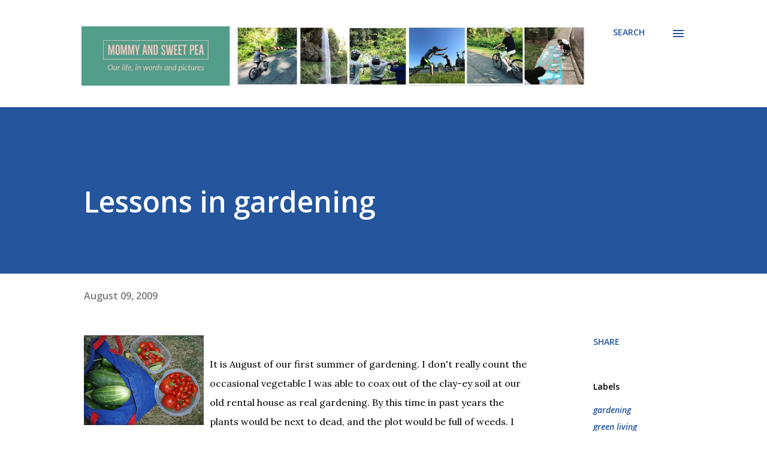

--- FILE ---
content_type: text/html; charset=utf-8
request_url: https://www.google.com/recaptcha/api2/aframe
body_size: 268
content:
<!DOCTYPE HTML><html><head><meta http-equiv="content-type" content="text/html; charset=UTF-8"></head><body><script nonce="XONZb0IHgDbL-3C7qsNRVA">/** Anti-fraud and anti-abuse applications only. See google.com/recaptcha */ try{var clients={'sodar':'https://pagead2.googlesyndication.com/pagead/sodar?'};window.addEventListener("message",function(a){try{if(a.source===window.parent){var b=JSON.parse(a.data);var c=clients[b['id']];if(c){var d=document.createElement('img');d.src=c+b['params']+'&rc='+(localStorage.getItem("rc::a")?sessionStorage.getItem("rc::b"):"");window.document.body.appendChild(d);sessionStorage.setItem("rc::e",parseInt(sessionStorage.getItem("rc::e")||0)+1);localStorage.setItem("rc::h",'1770055140854');}}}catch(b){}});window.parent.postMessage("_grecaptcha_ready", "*");}catch(b){}</script></body></html>